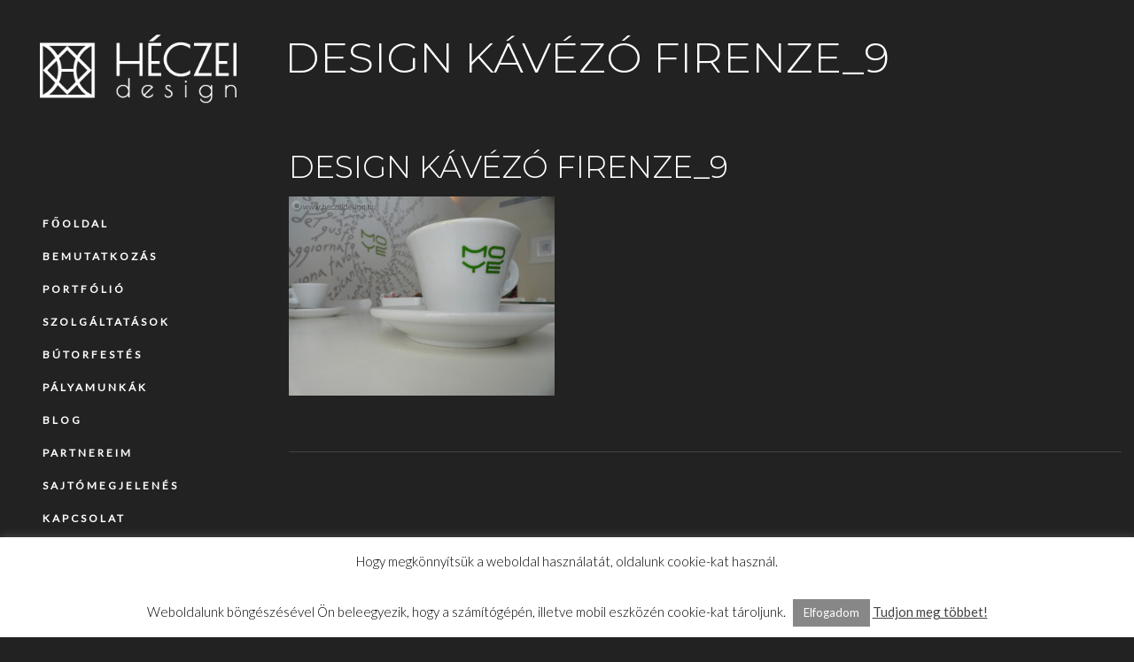

--- FILE ---
content_type: text/html; charset=UTF-8
request_url: https://heczeidesign.hu/design-kavezo-firenzeben/design-kavezo-firenze_9/
body_size: 67915
content:
<!DOCTYPE html>
<html lang="hu">
<head>
				
			<meta property="og:url" content="https://heczeidesign.hu/design-kavezo-firenzeben/design-kavezo-firenze_9/"/>
			<meta property="og:type" content="article"/>
			<meta property="og:title" content="design kávézó Firenze_9"/>
			<meta property="og:description" content="belsőépítészet, lakberendezés, design"/>
			<meta property="og:image" content="https://heczeidesign.hu/wp-content/uploads/2014/05/design-kávézó-firenze_9.jpg"/>
		
		
		<meta charset="UTF-8"/>
		<link rel="profile" href=https:"://gmpg.org/xfn/11"/>
					<link rel="pingback" href="https://heczeidesign.hu/xmlrpc.php">
		
				<meta name="viewport" content="width=device-width,initial-scale=1,user-scalable=yes">
		<meta name='robots' content='index, follow, max-image-preview:large, max-snippet:-1, max-video-preview:-1' />

	<!-- This site is optimized with the Yoast SEO plugin v22.8 - https://yoast.com/wordpress/plugins/seo/ -->
	<title>design kávézó Firenze_9 - HÉCZEI design</title>
	<link rel="canonical" href="https://heczeidesign.hu/design-kavezo-firenzeben/design-kavezo-firenze_9/" />
	<meta property="og:locale" content="hu_HU" />
	<meta property="og:type" content="article" />
	<meta property="og:title" content="design kávézó Firenze_9 - HÉCZEI design" />
	<meta property="og:url" content="https://heczeidesign.hu/design-kavezo-firenzeben/design-kavezo-firenze_9/" />
	<meta property="og:site_name" content="HÉCZEI design" />
	<meta property="article:publisher" content="https://www.facebook.com/fruzsina.heczei" />
	<meta property="article:modified_time" content="2020-09-02T08:53:26+00:00" />
	<meta property="og:image" content="https://heczeidesign.hu/design-kavezo-firenzeben/design-kavezo-firenze_9" />
	<meta property="og:image:width" content="680" />
	<meta property="og:image:height" content="510" />
	<meta property="og:image:type" content="image/jpeg" />
	<script type="application/ld+json" class="yoast-schema-graph">{"@context":"https://schema.org","@graph":[{"@type":"WebPage","@id":"https://heczeidesign.hu/design-kavezo-firenzeben/design-kavezo-firenze_9/","url":"https://heczeidesign.hu/design-kavezo-firenzeben/design-kavezo-firenze_9/","name":"design kávézó Firenze_9 - HÉCZEI design","isPartOf":{"@id":"https://heczeidesign.hu/#website"},"primaryImageOfPage":{"@id":"https://heczeidesign.hu/design-kavezo-firenzeben/design-kavezo-firenze_9/#primaryimage"},"image":{"@id":"https://heczeidesign.hu/design-kavezo-firenzeben/design-kavezo-firenze_9/#primaryimage"},"thumbnailUrl":"https://heczeidesign.hu/wp-content/uploads/2014/05/design-kávézó-firenze_9.jpg","datePublished":"2014-05-27T09:43:42+00:00","dateModified":"2020-09-02T08:53:26+00:00","breadcrumb":{"@id":"https://heczeidesign.hu/design-kavezo-firenzeben/design-kavezo-firenze_9/#breadcrumb"},"inLanguage":"hu","potentialAction":[{"@type":"ReadAction","target":["https://heczeidesign.hu/design-kavezo-firenzeben/design-kavezo-firenze_9/"]}]},{"@type":"ImageObject","inLanguage":"hu","@id":"https://heczeidesign.hu/design-kavezo-firenzeben/design-kavezo-firenze_9/#primaryimage","url":"https://heczeidesign.hu/wp-content/uploads/2014/05/design-kávézó-firenze_9.jpg","contentUrl":"https://heczeidesign.hu/wp-content/uploads/2014/05/design-kávézó-firenze_9.jpg","width":680,"height":510,"caption":"design kávézó Firenze_9"},{"@type":"BreadcrumbList","@id":"https://heczeidesign.hu/design-kavezo-firenzeben/design-kavezo-firenze_9/#breadcrumb","itemListElement":[{"@type":"ListItem","position":1,"name":"Kezdőlap","item":"https://heczeidesign.hu/"},{"@type":"ListItem","position":2,"name":"Design kávézó Firenzében","item":"https://heczeidesign.hu/design-kavezo-firenzeben/"},{"@type":"ListItem","position":3,"name":"design kávézó Firenze_9"}]},{"@type":"WebSite","@id":"https://heczeidesign.hu/#website","url":"https://heczeidesign.hu/","name":"HÉCZEI design","description":"belsőépítészet, lakberendezés, design","potentialAction":[{"@type":"SearchAction","target":{"@type":"EntryPoint","urlTemplate":"https://heczeidesign.hu/?s={search_term_string}"},"query-input":"required name=search_term_string"}],"inLanguage":"hu"}]}</script>
	<!-- / Yoast SEO plugin. -->


<link rel='dns-prefetch' href='//fonts.googleapis.com' />
<link rel="alternate" type="application/rss+xml" title="HÉCZEI design &raquo; hírcsatorna" href="https://heczeidesign.hu/feed/" />
<link rel="alternate" type="application/rss+xml" title="HÉCZEI design &raquo; hozzászólás hírcsatorna" href="https://heczeidesign.hu/comments/feed/" />
<link rel="alternate" type="application/rss+xml" title="HÉCZEI design &raquo; design kávézó Firenze_9 hozzászólás hírcsatorna" href="https://heczeidesign.hu/design-kavezo-firenzeben/design-kavezo-firenze_9/feed/" />
<script type="text/javascript">
/* <![CDATA[ */
window._wpemojiSettings = {"baseUrl":"https:\/\/s.w.org\/images\/core\/emoji\/15.0.3\/72x72\/","ext":".png","svgUrl":"https:\/\/s.w.org\/images\/core\/emoji\/15.0.3\/svg\/","svgExt":".svg","source":{"concatemoji":"https:\/\/heczeidesign.hu\/wp-includes\/js\/wp-emoji-release.min.js?ver=6.5.7"}};
/*! This file is auto-generated */
!function(i,n){var o,s,e;function c(e){try{var t={supportTests:e,timestamp:(new Date).valueOf()};sessionStorage.setItem(o,JSON.stringify(t))}catch(e){}}function p(e,t,n){e.clearRect(0,0,e.canvas.width,e.canvas.height),e.fillText(t,0,0);var t=new Uint32Array(e.getImageData(0,0,e.canvas.width,e.canvas.height).data),r=(e.clearRect(0,0,e.canvas.width,e.canvas.height),e.fillText(n,0,0),new Uint32Array(e.getImageData(0,0,e.canvas.width,e.canvas.height).data));return t.every(function(e,t){return e===r[t]})}function u(e,t,n){switch(t){case"flag":return n(e,"\ud83c\udff3\ufe0f\u200d\u26a7\ufe0f","\ud83c\udff3\ufe0f\u200b\u26a7\ufe0f")?!1:!n(e,"\ud83c\uddfa\ud83c\uddf3","\ud83c\uddfa\u200b\ud83c\uddf3")&&!n(e,"\ud83c\udff4\udb40\udc67\udb40\udc62\udb40\udc65\udb40\udc6e\udb40\udc67\udb40\udc7f","\ud83c\udff4\u200b\udb40\udc67\u200b\udb40\udc62\u200b\udb40\udc65\u200b\udb40\udc6e\u200b\udb40\udc67\u200b\udb40\udc7f");case"emoji":return!n(e,"\ud83d\udc26\u200d\u2b1b","\ud83d\udc26\u200b\u2b1b")}return!1}function f(e,t,n){var r="undefined"!=typeof WorkerGlobalScope&&self instanceof WorkerGlobalScope?new OffscreenCanvas(300,150):i.createElement("canvas"),a=r.getContext("2d",{willReadFrequently:!0}),o=(a.textBaseline="top",a.font="600 32px Arial",{});return e.forEach(function(e){o[e]=t(a,e,n)}),o}function t(e){var t=i.createElement("script");t.src=e,t.defer=!0,i.head.appendChild(t)}"undefined"!=typeof Promise&&(o="wpEmojiSettingsSupports",s=["flag","emoji"],n.supports={everything:!0,everythingExceptFlag:!0},e=new Promise(function(e){i.addEventListener("DOMContentLoaded",e,{once:!0})}),new Promise(function(t){var n=function(){try{var e=JSON.parse(sessionStorage.getItem(o));if("object"==typeof e&&"number"==typeof e.timestamp&&(new Date).valueOf()<e.timestamp+604800&&"object"==typeof e.supportTests)return e.supportTests}catch(e){}return null}();if(!n){if("undefined"!=typeof Worker&&"undefined"!=typeof OffscreenCanvas&&"undefined"!=typeof URL&&URL.createObjectURL&&"undefined"!=typeof Blob)try{var e="postMessage("+f.toString()+"("+[JSON.stringify(s),u.toString(),p.toString()].join(",")+"));",r=new Blob([e],{type:"text/javascript"}),a=new Worker(URL.createObjectURL(r),{name:"wpTestEmojiSupports"});return void(a.onmessage=function(e){c(n=e.data),a.terminate(),t(n)})}catch(e){}c(n=f(s,u,p))}t(n)}).then(function(e){for(var t in e)n.supports[t]=e[t],n.supports.everything=n.supports.everything&&n.supports[t],"flag"!==t&&(n.supports.everythingExceptFlag=n.supports.everythingExceptFlag&&n.supports[t]);n.supports.everythingExceptFlag=n.supports.everythingExceptFlag&&!n.supports.flag,n.DOMReady=!1,n.readyCallback=function(){n.DOMReady=!0}}).then(function(){return e}).then(function(){var e;n.supports.everything||(n.readyCallback(),(e=n.source||{}).concatemoji?t(e.concatemoji):e.wpemoji&&e.twemoji&&(t(e.twemoji),t(e.wpemoji)))}))}((window,document),window._wpemojiSettings);
/* ]]> */
</script>
<style id='wp-emoji-styles-inline-css' type='text/css'>

	img.wp-smiley, img.emoji {
		display: inline !important;
		border: none !important;
		box-shadow: none !important;
		height: 1em !important;
		width: 1em !important;
		margin: 0 0.07em !important;
		vertical-align: -0.1em !important;
		background: none !important;
		padding: 0 !important;
	}
</style>
<link rel='stylesheet' id='wp-block-library-css' href='https://heczeidesign.hu/wp-includes/css/dist/block-library/style.min.css?ver=6.5.7' type='text/css' media='all' />
<style id='classic-theme-styles-inline-css' type='text/css'>
/*! This file is auto-generated */
.wp-block-button__link{color:#fff;background-color:#32373c;border-radius:9999px;box-shadow:none;text-decoration:none;padding:calc(.667em + 2px) calc(1.333em + 2px);font-size:1.125em}.wp-block-file__button{background:#32373c;color:#fff;text-decoration:none}
</style>
<style id='global-styles-inline-css' type='text/css'>
body{--wp--preset--color--black: #000000;--wp--preset--color--cyan-bluish-gray: #abb8c3;--wp--preset--color--white: #ffffff;--wp--preset--color--pale-pink: #f78da7;--wp--preset--color--vivid-red: #cf2e2e;--wp--preset--color--luminous-vivid-orange: #ff6900;--wp--preset--color--luminous-vivid-amber: #fcb900;--wp--preset--color--light-green-cyan: #7bdcb5;--wp--preset--color--vivid-green-cyan: #00d084;--wp--preset--color--pale-cyan-blue: #8ed1fc;--wp--preset--color--vivid-cyan-blue: #0693e3;--wp--preset--color--vivid-purple: #9b51e0;--wp--preset--gradient--vivid-cyan-blue-to-vivid-purple: linear-gradient(135deg,rgba(6,147,227,1) 0%,rgb(155,81,224) 100%);--wp--preset--gradient--light-green-cyan-to-vivid-green-cyan: linear-gradient(135deg,rgb(122,220,180) 0%,rgb(0,208,130) 100%);--wp--preset--gradient--luminous-vivid-amber-to-luminous-vivid-orange: linear-gradient(135deg,rgba(252,185,0,1) 0%,rgba(255,105,0,1) 100%);--wp--preset--gradient--luminous-vivid-orange-to-vivid-red: linear-gradient(135deg,rgba(255,105,0,1) 0%,rgb(207,46,46) 100%);--wp--preset--gradient--very-light-gray-to-cyan-bluish-gray: linear-gradient(135deg,rgb(238,238,238) 0%,rgb(169,184,195) 100%);--wp--preset--gradient--cool-to-warm-spectrum: linear-gradient(135deg,rgb(74,234,220) 0%,rgb(151,120,209) 20%,rgb(207,42,186) 40%,rgb(238,44,130) 60%,rgb(251,105,98) 80%,rgb(254,248,76) 100%);--wp--preset--gradient--blush-light-purple: linear-gradient(135deg,rgb(255,206,236) 0%,rgb(152,150,240) 100%);--wp--preset--gradient--blush-bordeaux: linear-gradient(135deg,rgb(254,205,165) 0%,rgb(254,45,45) 50%,rgb(107,0,62) 100%);--wp--preset--gradient--luminous-dusk: linear-gradient(135deg,rgb(255,203,112) 0%,rgb(199,81,192) 50%,rgb(65,88,208) 100%);--wp--preset--gradient--pale-ocean: linear-gradient(135deg,rgb(255,245,203) 0%,rgb(182,227,212) 50%,rgb(51,167,181) 100%);--wp--preset--gradient--electric-grass: linear-gradient(135deg,rgb(202,248,128) 0%,rgb(113,206,126) 100%);--wp--preset--gradient--midnight: linear-gradient(135deg,rgb(2,3,129) 0%,rgb(40,116,252) 100%);--wp--preset--font-size--small: 13px;--wp--preset--font-size--medium: 20px;--wp--preset--font-size--large: 36px;--wp--preset--font-size--x-large: 42px;--wp--preset--spacing--20: 0.44rem;--wp--preset--spacing--30: 0.67rem;--wp--preset--spacing--40: 1rem;--wp--preset--spacing--50: 1.5rem;--wp--preset--spacing--60: 2.25rem;--wp--preset--spacing--70: 3.38rem;--wp--preset--spacing--80: 5.06rem;--wp--preset--shadow--natural: 6px 6px 9px rgba(0, 0, 0, 0.2);--wp--preset--shadow--deep: 12px 12px 50px rgba(0, 0, 0, 0.4);--wp--preset--shadow--sharp: 6px 6px 0px rgba(0, 0, 0, 0.2);--wp--preset--shadow--outlined: 6px 6px 0px -3px rgba(255, 255, 255, 1), 6px 6px rgba(0, 0, 0, 1);--wp--preset--shadow--crisp: 6px 6px 0px rgba(0, 0, 0, 1);}:where(.is-layout-flex){gap: 0.5em;}:where(.is-layout-grid){gap: 0.5em;}body .is-layout-flex{display: flex;}body .is-layout-flex{flex-wrap: wrap;align-items: center;}body .is-layout-flex > *{margin: 0;}body .is-layout-grid{display: grid;}body .is-layout-grid > *{margin: 0;}:where(.wp-block-columns.is-layout-flex){gap: 2em;}:where(.wp-block-columns.is-layout-grid){gap: 2em;}:where(.wp-block-post-template.is-layout-flex){gap: 1.25em;}:where(.wp-block-post-template.is-layout-grid){gap: 1.25em;}.has-black-color{color: var(--wp--preset--color--black) !important;}.has-cyan-bluish-gray-color{color: var(--wp--preset--color--cyan-bluish-gray) !important;}.has-white-color{color: var(--wp--preset--color--white) !important;}.has-pale-pink-color{color: var(--wp--preset--color--pale-pink) !important;}.has-vivid-red-color{color: var(--wp--preset--color--vivid-red) !important;}.has-luminous-vivid-orange-color{color: var(--wp--preset--color--luminous-vivid-orange) !important;}.has-luminous-vivid-amber-color{color: var(--wp--preset--color--luminous-vivid-amber) !important;}.has-light-green-cyan-color{color: var(--wp--preset--color--light-green-cyan) !important;}.has-vivid-green-cyan-color{color: var(--wp--preset--color--vivid-green-cyan) !important;}.has-pale-cyan-blue-color{color: var(--wp--preset--color--pale-cyan-blue) !important;}.has-vivid-cyan-blue-color{color: var(--wp--preset--color--vivid-cyan-blue) !important;}.has-vivid-purple-color{color: var(--wp--preset--color--vivid-purple) !important;}.has-black-background-color{background-color: var(--wp--preset--color--black) !important;}.has-cyan-bluish-gray-background-color{background-color: var(--wp--preset--color--cyan-bluish-gray) !important;}.has-white-background-color{background-color: var(--wp--preset--color--white) !important;}.has-pale-pink-background-color{background-color: var(--wp--preset--color--pale-pink) !important;}.has-vivid-red-background-color{background-color: var(--wp--preset--color--vivid-red) !important;}.has-luminous-vivid-orange-background-color{background-color: var(--wp--preset--color--luminous-vivid-orange) !important;}.has-luminous-vivid-amber-background-color{background-color: var(--wp--preset--color--luminous-vivid-amber) !important;}.has-light-green-cyan-background-color{background-color: var(--wp--preset--color--light-green-cyan) !important;}.has-vivid-green-cyan-background-color{background-color: var(--wp--preset--color--vivid-green-cyan) !important;}.has-pale-cyan-blue-background-color{background-color: var(--wp--preset--color--pale-cyan-blue) !important;}.has-vivid-cyan-blue-background-color{background-color: var(--wp--preset--color--vivid-cyan-blue) !important;}.has-vivid-purple-background-color{background-color: var(--wp--preset--color--vivid-purple) !important;}.has-black-border-color{border-color: var(--wp--preset--color--black) !important;}.has-cyan-bluish-gray-border-color{border-color: var(--wp--preset--color--cyan-bluish-gray) !important;}.has-white-border-color{border-color: var(--wp--preset--color--white) !important;}.has-pale-pink-border-color{border-color: var(--wp--preset--color--pale-pink) !important;}.has-vivid-red-border-color{border-color: var(--wp--preset--color--vivid-red) !important;}.has-luminous-vivid-orange-border-color{border-color: var(--wp--preset--color--luminous-vivid-orange) !important;}.has-luminous-vivid-amber-border-color{border-color: var(--wp--preset--color--luminous-vivid-amber) !important;}.has-light-green-cyan-border-color{border-color: var(--wp--preset--color--light-green-cyan) !important;}.has-vivid-green-cyan-border-color{border-color: var(--wp--preset--color--vivid-green-cyan) !important;}.has-pale-cyan-blue-border-color{border-color: var(--wp--preset--color--pale-cyan-blue) !important;}.has-vivid-cyan-blue-border-color{border-color: var(--wp--preset--color--vivid-cyan-blue) !important;}.has-vivid-purple-border-color{border-color: var(--wp--preset--color--vivid-purple) !important;}.has-vivid-cyan-blue-to-vivid-purple-gradient-background{background: var(--wp--preset--gradient--vivid-cyan-blue-to-vivid-purple) !important;}.has-light-green-cyan-to-vivid-green-cyan-gradient-background{background: var(--wp--preset--gradient--light-green-cyan-to-vivid-green-cyan) !important;}.has-luminous-vivid-amber-to-luminous-vivid-orange-gradient-background{background: var(--wp--preset--gradient--luminous-vivid-amber-to-luminous-vivid-orange) !important;}.has-luminous-vivid-orange-to-vivid-red-gradient-background{background: var(--wp--preset--gradient--luminous-vivid-orange-to-vivid-red) !important;}.has-very-light-gray-to-cyan-bluish-gray-gradient-background{background: var(--wp--preset--gradient--very-light-gray-to-cyan-bluish-gray) !important;}.has-cool-to-warm-spectrum-gradient-background{background: var(--wp--preset--gradient--cool-to-warm-spectrum) !important;}.has-blush-light-purple-gradient-background{background: var(--wp--preset--gradient--blush-light-purple) !important;}.has-blush-bordeaux-gradient-background{background: var(--wp--preset--gradient--blush-bordeaux) !important;}.has-luminous-dusk-gradient-background{background: var(--wp--preset--gradient--luminous-dusk) !important;}.has-pale-ocean-gradient-background{background: var(--wp--preset--gradient--pale-ocean) !important;}.has-electric-grass-gradient-background{background: var(--wp--preset--gradient--electric-grass) !important;}.has-midnight-gradient-background{background: var(--wp--preset--gradient--midnight) !important;}.has-small-font-size{font-size: var(--wp--preset--font-size--small) !important;}.has-medium-font-size{font-size: var(--wp--preset--font-size--medium) !important;}.has-large-font-size{font-size: var(--wp--preset--font-size--large) !important;}.has-x-large-font-size{font-size: var(--wp--preset--font-size--x-large) !important;}
.wp-block-navigation a:where(:not(.wp-element-button)){color: inherit;}
:where(.wp-block-post-template.is-layout-flex){gap: 1.25em;}:where(.wp-block-post-template.is-layout-grid){gap: 1.25em;}
:where(.wp-block-columns.is-layout-flex){gap: 2em;}:where(.wp-block-columns.is-layout-grid){gap: 2em;}
.wp-block-pullquote{font-size: 1.5em;line-height: 1.6;}
</style>
<link rel='stylesheet' id='contact-form-7-css' href='https://heczeidesign.hu/wp-content/plugins/contact-form-7/includes/css/styles.css?ver=5.9.5' type='text/css' media='all' />
<link rel='stylesheet' id='cookie-law-info-css' href='https://heczeidesign.hu/wp-content/plugins/cookie-law-info/legacy/public/css/cookie-law-info-public.css?ver=3.2.4' type='text/css' media='all' />
<link rel='stylesheet' id='cookie-law-info-gdpr-css' href='https://heczeidesign.hu/wp-content/plugins/cookie-law-info/legacy/public/css/cookie-law-info-gdpr.css?ver=3.2.4' type='text/css' media='all' />
<link rel='stylesheet' id='dor-mikado-default-style-css' href='https://heczeidesign.hu/wp-content/themes/dor/style.css?ver=6.5.7' type='text/css' media='all' />
<link rel='stylesheet' id='dor-mikado-child-style-css' href='https://heczeidesign.hu/wp-content/themes/dor-child/style.css?ver=6.5.7' type='text/css' media='all' />
<link rel='stylesheet' id='dor-mikado-modules-css' href='https://heczeidesign.hu/wp-content/themes/dor/assets/css/modules.min.css?ver=6.5.7' type='text/css' media='all' />
<link rel='stylesheet' id='mkdf-dripicons-css' href='https://heczeidesign.hu/wp-content/themes/dor/framework/lib/icons-pack/dripicons/dripicons.css?ver=6.5.7' type='text/css' media='all' />
<link rel='stylesheet' id='mkdf-font_elegant-css' href='https://heczeidesign.hu/wp-content/themes/dor/framework/lib/icons-pack/elegant-icons/style.min.css?ver=6.5.7' type='text/css' media='all' />
<link rel='stylesheet' id='mkdf-font_awesome-css' href='https://heczeidesign.hu/wp-content/themes/dor/framework/lib/icons-pack/font-awesome/css/fontawesome-all.min.css?ver=6.5.7' type='text/css' media='all' />
<link rel='stylesheet' id='mkdf-ion_icons-css' href='https://heczeidesign.hu/wp-content/themes/dor/framework/lib/icons-pack/ion-icons/css/ionicons.min.css?ver=6.5.7' type='text/css' media='all' />
<link rel='stylesheet' id='mkdf-linea_icons-css' href='https://heczeidesign.hu/wp-content/themes/dor/framework/lib/icons-pack/linea-icons/style.css?ver=6.5.7' type='text/css' media='all' />
<link rel='stylesheet' id='mkdf-linear_icons-css' href='https://heczeidesign.hu/wp-content/themes/dor/framework/lib/icons-pack/linear-icons/style.css?ver=6.5.7' type='text/css' media='all' />
<link rel='stylesheet' id='mkdf-simple_line_icons-css' href='https://heczeidesign.hu/wp-content/themes/dor/framework/lib/icons-pack/simple-line-icons/simple-line-icons.css?ver=6.5.7' type='text/css' media='all' />
<link rel='stylesheet' id='mediaelement-css' href='https://heczeidesign.hu/wp-includes/js/mediaelement/mediaelementplayer-legacy.min.css?ver=4.2.17' type='text/css' media='all' />
<link rel='stylesheet' id='wp-mediaelement-css' href='https://heczeidesign.hu/wp-includes/js/mediaelement/wp-mediaelement.min.css?ver=6.5.7' type='text/css' media='all' />
<link rel='stylesheet' id='dor-mikado-style-dynamic-css' href='https://heczeidesign.hu/wp-content/themes/dor/assets/css/style_dynamic.css?ver=1717405370' type='text/css' media='all' />
<link rel='stylesheet' id='dor-mikado-modules-responsive-css' href='https://heczeidesign.hu/wp-content/themes/dor/assets/css/modules-responsive.min.css?ver=6.5.7' type='text/css' media='all' />
<link rel='stylesheet' id='dor-mikado-style-dynamic-responsive-css' href='https://heczeidesign.hu/wp-content/themes/dor/assets/css/style_dynamic_responsive.css?ver=1717405370' type='text/css' media='all' />
<link rel='stylesheet' id='dor-mikado-google-fonts-css' href='https://fonts.googleapis.com/css?family=Montserrat%3A200%2C200i%2C300%2C300i%2C400%2C400i%2C500%2C500i%2C600%2C600i%2C700%2C700i%7CAlegreya%3A200%2C200i%2C300%2C300i%2C400%2C400i%2C500%2C500i%2C600%2C600i%2C700%2C700i%7CRoboto%3A200%2C200i%2C300%2C300i%2C400%2C400i%2C500%2C500i%2C600%2C600i%2C700%2C700i%7CRaleway%3A200%2C200i%2C300%2C300i%2C400%2C400i%2C500%2C500i%2C600%2C600i%2C700%2C700i%7CLato%3A200%2C+200i%2C300%2C300i%2C400%2C400i%2C500%2C500i%2C600%2C+600i%2C+700%2C+700i&#038;subset=latin-ext&#038;ver=1.0.0' type='text/css' media='all' />
<link rel='stylesheet' id='dor-core-dashboard-style-css' href='https://heczeidesign.hu/wp-content/plugins/dor-core/core-dashboard/assets/css/core-dashboard.min.css?ver=6.5.7' type='text/css' media='all' />
<script type="text/javascript" src="https://heczeidesign.hu/wp-includes/js/jquery/jquery.min.js?ver=3.7.1" id="jquery-core-js"></script>
<script type="text/javascript" src="https://heczeidesign.hu/wp-includes/js/jquery/jquery-migrate.min.js?ver=3.4.1" id="jquery-migrate-js"></script>
<script type="text/javascript" id="cookie-law-info-js-extra">
/* <![CDATA[ */
var Cli_Data = {"nn_cookie_ids":[],"cookielist":[],"non_necessary_cookies":[],"ccpaEnabled":"","ccpaRegionBased":"","ccpaBarEnabled":"","strictlyEnabled":["necessary","obligatoire"],"ccpaType":"gdpr","js_blocking":"","custom_integration":"","triggerDomRefresh":"","secure_cookies":""};
var cli_cookiebar_settings = {"animate_speed_hide":"500","animate_speed_show":"500","background":"#fff","border":"#444","border_on":"","button_1_button_colour":"#878787","button_1_button_hover":"#6c6c6c","button_1_link_colour":"#fff","button_1_as_button":"1","button_1_new_win":"","button_2_button_colour":"#333","button_2_button_hover":"#292929","button_2_link_colour":"#444","button_2_as_button":"","button_2_hidebar":"","button_3_button_colour":"#000","button_3_button_hover":"#000000","button_3_link_colour":"#fff","button_3_as_button":"1","button_3_new_win":"","button_4_button_colour":"#000","button_4_button_hover":"#000000","button_4_link_colour":"#62a329","button_4_as_button":"","button_7_button_colour":"#61a229","button_7_button_hover":"#4e8221","button_7_link_colour":"#fff","button_7_as_button":"1","button_7_new_win":"","font_family":"inherit","header_fix":"","notify_animate_hide":"1","notify_animate_show":"1","notify_div_id":"#cookie-law-info-bar","notify_position_horizontal":"right","notify_position_vertical":"bottom","scroll_close":"","scroll_close_reload":"","accept_close_reload":"","reject_close_reload":"","showagain_tab":"","showagain_background":"#fff","showagain_border":"#000","showagain_div_id":"#cookie-law-info-again","showagain_x_position":"100px","text":"#000","show_once_yn":"","show_once":"10000","logging_on":"","as_popup":"","popup_overlay":"1","bar_heading_text":"","cookie_bar_as":"banner","popup_showagain_position":"bottom-right","widget_position":"left"};
var log_object = {"ajax_url":"https:\/\/heczeidesign.hu\/wp-admin\/admin-ajax.php"};
/* ]]> */
</script>
<script type="text/javascript" src="https://heczeidesign.hu/wp-content/plugins/cookie-law-info/legacy/public/js/cookie-law-info-public.js?ver=3.2.4" id="cookie-law-info-js"></script>
<link rel="https://api.w.org/" href="https://heczeidesign.hu/wp-json/" /><link rel="alternate" type="application/json" href="https://heczeidesign.hu/wp-json/wp/v2/media/1067" /><link rel="EditURI" type="application/rsd+xml" title="RSD" href="https://heczeidesign.hu/xmlrpc.php?rsd" />
<meta name="generator" content="WordPress 6.5.7" />
<link rel='shortlink' href='https://heczeidesign.hu/?p=1067' />
<link rel="alternate" type="application/json+oembed" href="https://heczeidesign.hu/wp-json/oembed/1.0/embed?url=https%3A%2F%2Fheczeidesign.hu%2Fdesign-kavezo-firenzeben%2Fdesign-kavezo-firenze_9%2F" />
<link rel="alternate" type="text/xml+oembed" href="https://heczeidesign.hu/wp-json/oembed/1.0/embed?url=https%3A%2F%2Fheczeidesign.hu%2Fdesign-kavezo-firenzeben%2Fdesign-kavezo-firenze_9%2F&#038;format=xml" />

		<!-- GA Google Analytics @ https://m0n.co/ga -->
		<script async src="https://www.googletagmanager.com/gtag/js?id=UA-49082462-1"></script>
		<script>
			window.dataLayer = window.dataLayer || [];
			function gtag(){dataLayer.push(arguments);}
			gtag('js', new Date());
			gtag('config', 'UA-49082462-1');
		</script>

	<link type="text/css" rel="stylesheet" href="https://heczeidesign.hu/wp-content/plugins/posts-for-page/pfp.css" />
		<script>
			( function() {
				window.onpageshow = function( event ) {
					// Defined window.wpforms means that a form exists on a page.
					// If so and back/forward button has been clicked,
					// force reload a page to prevent the submit button state stuck.
					if ( typeof window.wpforms !== 'undefined' && event.persisted ) {
						window.location.reload();
					}
				};
			}() );
		</script>
		<meta name="generator" content="Powered by WPBakery Page Builder - drag and drop page builder for WordPress."/>
<meta name="generator" content="Powered by Slider Revolution 6.5.11 - responsive, Mobile-Friendly Slider Plugin for WordPress with comfortable drag and drop interface." />
<link rel="icon" href="https://heczeidesign.hu/wp-content/uploads/2020/09/cropped-HÉCZEI-design-web-szürke-icon-32x32.jpg" sizes="32x32" />
<link rel="icon" href="https://heczeidesign.hu/wp-content/uploads/2020/09/cropped-HÉCZEI-design-web-szürke-icon-192x192.jpg" sizes="192x192" />
<link rel="apple-touch-icon" href="https://heczeidesign.hu/wp-content/uploads/2020/09/cropped-HÉCZEI-design-web-szürke-icon-180x180.jpg" />
<meta name="msapplication-TileImage" content="https://heczeidesign.hu/wp-content/uploads/2020/09/cropped-HÉCZEI-design-web-szürke-icon-270x270.jpg" />
<script type="text/javascript">function setREVStartSize(e){
			//window.requestAnimationFrame(function() {				 
				window.RSIW = window.RSIW===undefined ? window.innerWidth : window.RSIW;	
				window.RSIH = window.RSIH===undefined ? window.innerHeight : window.RSIH;	
				try {								
					var pw = document.getElementById(e.c).parentNode.offsetWidth,
						newh;
					pw = pw===0 || isNaN(pw) ? window.RSIW : pw;
					e.tabw = e.tabw===undefined ? 0 : parseInt(e.tabw);
					e.thumbw = e.thumbw===undefined ? 0 : parseInt(e.thumbw);
					e.tabh = e.tabh===undefined ? 0 : parseInt(e.tabh);
					e.thumbh = e.thumbh===undefined ? 0 : parseInt(e.thumbh);
					e.tabhide = e.tabhide===undefined ? 0 : parseInt(e.tabhide);
					e.thumbhide = e.thumbhide===undefined ? 0 : parseInt(e.thumbhide);
					e.mh = e.mh===undefined || e.mh=="" || e.mh==="auto" ? 0 : parseInt(e.mh,0);		
					if(e.layout==="fullscreen" || e.l==="fullscreen") 						
						newh = Math.max(e.mh,window.RSIH);					
					else{					
						e.gw = Array.isArray(e.gw) ? e.gw : [e.gw];
						for (var i in e.rl) if (e.gw[i]===undefined || e.gw[i]===0) e.gw[i] = e.gw[i-1];					
						e.gh = e.el===undefined || e.el==="" || (Array.isArray(e.el) && e.el.length==0)? e.gh : e.el;
						e.gh = Array.isArray(e.gh) ? e.gh : [e.gh];
						for (var i in e.rl) if (e.gh[i]===undefined || e.gh[i]===0) e.gh[i] = e.gh[i-1];
											
						var nl = new Array(e.rl.length),
							ix = 0,						
							sl;					
						e.tabw = e.tabhide>=pw ? 0 : e.tabw;
						e.thumbw = e.thumbhide>=pw ? 0 : e.thumbw;
						e.tabh = e.tabhide>=pw ? 0 : e.tabh;
						e.thumbh = e.thumbhide>=pw ? 0 : e.thumbh;					
						for (var i in e.rl) nl[i] = e.rl[i]<window.RSIW ? 0 : e.rl[i];
						sl = nl[0];									
						for (var i in nl) if (sl>nl[i] && nl[i]>0) { sl = nl[i]; ix=i;}															
						var m = pw>(e.gw[ix]+e.tabw+e.thumbw) ? 1 : (pw-(e.tabw+e.thumbw)) / (e.gw[ix]);					
						newh =  (e.gh[ix] * m) + (e.tabh + e.thumbh);
					}
					var el = document.getElementById(e.c);
					if (el!==null && el) el.style.height = newh+"px";					
					el = document.getElementById(e.c+"_wrapper");
					if (el!==null && el) {
						el.style.height = newh+"px";
						el.style.display = "block";
					}
				} catch(e){
					console.log("Failure at Presize of Slider:" + e)
				}					   
			//});
		  };</script>
		<style type="text/css" id="wp-custom-css">
			table td, table th {
    text-align: left;
}
table {
    border-collapse: inherit;
  }

.vc_custom_1419333453605  {
       display: contents;
}
.mkdf-post-info-top{display:none}
.vc_gitem-post-data-source-post_date{display:none}

body .pp_pic_holder a.pp_next {
        background-color: rgba(0,0,0,0)!important;
}

body .pp_pic_holder a.pp_previous {
        background-color: rgba(0,0,0,0)!important;
}
.mkdf-gli-number-of-images-holder {display:none}		</style>
		<noscript><style> .wpb_animate_when_almost_visible { opacity: 1; }</style></noscript><style id="wpforms-css-vars-root">
				:root {
					--wpforms-field-border-radius: 3px;
--wpforms-field-border-style: solid;
--wpforms-field-border-size: 1px;
--wpforms-field-background-color: #ffffff;
--wpforms-field-border-color: rgba( 0, 0, 0, 0.25 );
--wpforms-field-border-color-spare: rgba( 0, 0, 0, 0.25 );
--wpforms-field-text-color: rgba( 0, 0, 0, 0.7 );
--wpforms-field-menu-color: #ffffff;
--wpforms-label-color: rgba( 0, 0, 0, 0.85 );
--wpforms-label-sublabel-color: rgba( 0, 0, 0, 0.55 );
--wpforms-label-error-color: #d63637;
--wpforms-button-border-radius: 3px;
--wpforms-button-border-style: none;
--wpforms-button-border-size: 1px;
--wpforms-button-background-color: #066aab;
--wpforms-button-border-color: #066aab;
--wpforms-button-text-color: #ffffff;
--wpforms-page-break-color: #066aab;
--wpforms-background-image: none;
--wpforms-background-position: center center;
--wpforms-background-repeat: no-repeat;
--wpforms-background-size: cover;
--wpforms-background-width: 100px;
--wpforms-background-height: 100px;
--wpforms-background-color: rgba( 0, 0, 0, 0 );
--wpforms-background-url: none;
--wpforms-container-padding: 0px;
--wpforms-container-border-style: none;
--wpforms-container-border-width: 1px;
--wpforms-container-border-color: #000000;
--wpforms-container-border-radius: 3px;
--wpforms-field-size-input-height: 43px;
--wpforms-field-size-input-spacing: 15px;
--wpforms-field-size-font-size: 16px;
--wpforms-field-size-line-height: 19px;
--wpforms-field-size-padding-h: 14px;
--wpforms-field-size-checkbox-size: 16px;
--wpforms-field-size-sublabel-spacing: 5px;
--wpforms-field-size-icon-size: 1;
--wpforms-label-size-font-size: 16px;
--wpforms-label-size-line-height: 19px;
--wpforms-label-size-sublabel-font-size: 14px;
--wpforms-label-size-sublabel-line-height: 17px;
--wpforms-button-size-font-size: 17px;
--wpforms-button-size-height: 41px;
--wpforms-button-size-padding-h: 15px;
--wpforms-button-size-margin-top: 10px;
--wpforms-container-shadow-size-box-shadow: none;

				}
			</style></head>
<body class="attachment attachment-template-default single single-attachment postid-1067 attachmentid-1067 attachment-jpeg dor-core-2.1 dor child-child-ver-1.0.0 dor-ver-2.3 mkdf-grid-1300 mkdf-empty-google-api mkdf-wide-dropdown-menu-content-in-grid mkdf-dark-header mkdf-sticky-header-on-scroll-up mkdf-dropdown-animate-height mkdf-header-vertical mkdf-menu-area-shadow-disable mkdf-menu-area-in-grid-shadow-disable mkdf-menu-area-border-disable mkdf-menu-area-in-grid-border-disable mkdf-logo-area-border-disable mkdf-logo-area-in-grid-border-disable mkdf-header-vertical-shadow-disable mkdf-header-vertical-border-disable mkdf-side-menu-slide-from-right mkdf-default-mobile-header mkdf-sticky-up-mobile-header wpb-js-composer js-comp-ver-6.7.0 vc_responsive" itemscope itemtype="https://schema.org/WebPage">
        <div class="mkdf-wrapper">
        <div class="mkdf-wrapper-inner">
            
<aside class="mkdf-vertical-menu-area mkdf-vertical-alignment-top">
	<div class="mkdf-vertical-menu-area-inner">
		<div class="mkdf-vertical-area-background"></div>
		
	
	<div class="mkdf-logo-wrapper">
		<a itemprop="url" href="https://heczeidesign.hu/" style="height: 195px;">
			<img itemprop="image" class="mkdf-normal-logo" src="https://heczeidesign.hu/wp-content/uploads/2020/09/HÉCZEI-design-logó-fehér.png" width="1128" height="390"  alt="logo"/>
			<img itemprop="image" class="mkdf-dark-logo" src="https://heczeidesign.hu/wp-content/uploads/2020/09/HÉCZEI-design-logó-fehér.png" width="1128" height="390"  alt="dark logo"/>			<img itemprop="image" class="mkdf-light-logo" src="https://heczeidesign.hu/wp-content/uploads/2020/09/HÉCZEI-design-logó-fehér.png" width="1128" height="390"  alt="light logo"/>		</a>
	</div>

		<div class="mkdf-vertical-menu-outer">
	<nav class="mkdf-vertical-menu mkdf-vertical-dropdown-below">
		<ul id="menu-1-menu" class=""><li id="nav-menu-item-4689" class="menu-item menu-item-type-post_type menu-item-object-page menu-item-home  narrow"><a href="https://heczeidesign.hu/" class=""><span class="item_outer"><span class="item_text">Főoldal</span></span></a></li>
<li id="nav-menu-item-113" class="menu-item menu-item-type-post_type menu-item-object-page  narrow"><a href="https://heczeidesign.hu/bemutatkozas/" class=""><span class="item_outer"><span class="item_text">Bemutatkozás</span></span></a></li>
<li id="nav-menu-item-5159" class="menu-item menu-item-type-post_type menu-item-object-page  narrow"><a href="https://heczeidesign.hu/munkaim/" class=""><span class="item_outer"><span class="item_text">Portfólió</span></span></a></li>
<li id="nav-menu-item-119" class="menu-item menu-item-type-post_type menu-item-object-page  narrow"><a href="https://heczeidesign.hu/szolgaltatasok/" class=""><span class="item_outer"><span class="item_text">Szolgáltatások</span></span></a></li>
<li id="nav-menu-item-5203" class="menu-item menu-item-type-post_type menu-item-object-page  narrow"><a href="https://heczeidesign.hu/butorfestes/" class=""><span class="item_outer"><span class="item_text">Bútorfestés</span></span></a></li>
<li id="nav-menu-item-114" class="menu-item menu-item-type-post_type menu-item-object-page  narrow"><a href="https://heczeidesign.hu/palyamunkak/" class=""><span class="item_outer"><span class="item_text">Pályamunkák</span></span></a></li>
<li id="nav-menu-item-272" class="menu-item menu-item-type-post_type menu-item-object-page  narrow"><a href="https://heczeidesign.hu/blog/" class=""><span class="item_outer"><span class="item_text">Blog</span></span></a></li>
<li id="nav-menu-item-273" class="menu-item menu-item-type-post_type menu-item-object-page  narrow"><a href="https://heczeidesign.hu/partnereim/" class=""><span class="item_outer"><span class="item_text">Partnereim</span></span></a></li>
<li id="nav-menu-item-1309" class="menu-item menu-item-type-post_type menu-item-object-page  narrow"><a href="https://heczeidesign.hu/sajtomegjelenes-2/" class=""><span class="item_outer"><span class="item_text">Sajtómegjelenés</span></span></a></li>
<li id="nav-menu-item-117" class="menu-item menu-item-type-post_type menu-item-object-page  narrow"><a href="https://heczeidesign.hu/kapcsolat/" class=""><span class="item_outer"><span class="item_text">Kapcsolat</span></span></a></li>
<li id="nav-menu-item-5032" class="menu-item menu-item-type-post_type menu-item-object-page menu-item-privacy-policy  narrow"><a href="https://heczeidesign.hu/a-heczei-design-adatkezelesi-tajekoztatoja/" class=""><span class="item_outer"><span class="item_text">Adatkezelési tájékoztató</span></span></a></li>
<li id="nav-menu-item-5033" class="menu-item menu-item-type-post_type menu-item-object-page  narrow"><a href="https://heczeidesign.hu/cookie-szabalyzat/" class=""><span class="item_outer"><span class="item_text">Cookie-szabályzat</span></span></a></li>
</ul>	</nav>
</div>
		<div class="mkdf-vertical-area-widget-holder">
			<div class="widget mkdf-social-icons-group-widget ">									<a class="mkdf-social-icon-widget-holder mkdf-icon-has-hover"  style="font-size: 14px;margin: 0 20px 22px 0;" href="https://www.facebook.com/fruzsina.heczei" target="_blank">
						<span class="mkdf-social-icon-widget social_facebook"></span>					</a>
													<a class="mkdf-social-icon-widget-holder mkdf-icon-has-hover"  style="font-size: 14px;margin: 0 20px 22px 0;" href="https://www.linkedin.com/in/fruzsina-héczei-68b84995" target="_blank">
						<span class="mkdf-social-icon-widget social_linkedin"></span>					</a>
																				</div>		</div>
	</div>
</aside>


<header class="mkdf-mobile-header">
		
	<div class="mkdf-mobile-header-inner">
		<div class="mkdf-mobile-header-holder">
			<div class="mkdf-grid">
				<div class="mkdf-vertical-align-containers">
					<div class="mkdf-vertical-align-containers">
						<div class="mkdf-position-left"><!--
						 --><div class="mkdf-position-left-inner">
								
<div class="mkdf-mobile-logo-wrapper">
	<a itemprop="url" href="https://heczeidesign.hu/" style="height: 195px">
		<img itemprop="image" src="https://heczeidesign.hu/wp-content/uploads/2020/09/HÉCZEI-design-logó-fehér.png" width="1128" height="390"  alt="Mobile Logo"/>
	</a>
</div>

							</div>
						</div>
						<div class="mkdf-position-right"><!--
						 --><div class="mkdf-position-right-inner">
																									<div class="mkdf-mobile-menu-opener mkdf-mobile-menu-opener-predefined">
										<a href="javascript:void(0)">
																						<span class="mkdf-mobile-menu-icon">
												<span class="mkdf-hm-lines"><span class="mkdf-hm-line mkdf-line-1"></span><span class="mkdf-hm-line mkdf-line-2"></span><span class="mkdf-hm-line mkdf-line-3"></span></span>											</span>
										</a>
									</div>
															</div>
						</div>
					</div>
				</div>
			</div>
		</div>
		
	<nav class="mkdf-mobile-nav" aria-label="Mobile Menu">
		<div class="mkdf-grid">
			<ul id="menu-mobil-menu" class=""><li id="mobile-menu-item-5020" class="menu-item menu-item-type-post_type menu-item-object-page menu-item-home "><a href="https://heczeidesign.hu/" class=""><span>Főoldal</span></a></li>
<li id="mobile-menu-item-5021" class="menu-item menu-item-type-post_type menu-item-object-page "><a href="https://heczeidesign.hu/bemutatkozas/" class=""><span>Bemutatkozás</span></a></li>
<li id="mobile-menu-item-5160" class="menu-item menu-item-type-post_type menu-item-object-page "><a href="https://heczeidesign.hu/munkaim/" class=""><span>Portfólió</span></a></li>
<li id="mobile-menu-item-5028" class="menu-item menu-item-type-post_type menu-item-object-page "><a href="https://heczeidesign.hu/szolgaltatasok/" class=""><span>Szolgáltatások</span></a></li>
<li id="mobile-menu-item-5307" class="menu-item menu-item-type-post_type menu-item-object-page "><a href="https://heczeidesign.hu/butorfestes/" class=""><span>Bútorfestés</span></a></li>
<li id="mobile-menu-item-5025" class="menu-item menu-item-type-post_type menu-item-object-page "><a href="https://heczeidesign.hu/palyamunkak/" class=""><span>Pályamunkák</span></a></li>
<li id="mobile-menu-item-5022" class="menu-item menu-item-type-post_type menu-item-object-page "><a href="https://heczeidesign.hu/blog/" class=""><span>Blog</span></a></li>
<li id="mobile-menu-item-5024" class="menu-item menu-item-type-post_type menu-item-object-page "><a href="https://heczeidesign.hu/partnereim/" class=""><span>Partnereim</span></a></li>
<li id="mobile-menu-item-5027" class="menu-item menu-item-type-post_type menu-item-object-page "><a href="https://heczeidesign.hu/sajtomegjelenes-2/" class=""><span>Sajtómegjelenés</span></a></li>
<li id="mobile-menu-item-5023" class="menu-item menu-item-type-post_type menu-item-object-page "><a href="https://heczeidesign.hu/kapcsolat/" class=""><span>Kapcsolat</span></a></li>
<li id="mobile-menu-item-5030" class="menu-item menu-item-type-post_type menu-item-object-page menu-item-privacy-policy "><a href="https://heczeidesign.hu/a-heczei-design-adatkezelesi-tajekoztatoja/" class=""><span>Adatkezelési tájékoztató</span></a></li>
<li id="mobile-menu-item-5031" class="menu-item menu-item-type-post_type menu-item-object-page "><a href="https://heczeidesign.hu/cookie-szabalyzat/" class=""><span>Cookie-szabályzat</span></a></li>
</ul>		</div>
	</nav>

	</div>
	
	</header>

			<a id='mkdf-back-to-top' href='#'>
                <span class="mkdf-icon-stack">
                     <svg xmlns="https://www.w3.org/2000/svg" xmlns:xlink="http://www.w3.org/1999/xlink" x="0px" y="0px" width="11px" height="18px" viewBox="0 0 11 18" enable-background="new 0 0 11 18" xml:space="preserve">
					<line fill="#FFFFFF" stroke="#FFFFFF" stroke-miterlimit="10" x1="5.515" y1="1.379" x2="5.515" y2="17.155"/>
					<line fill="#FFFFFF" stroke="#FFFFFF" stroke-miterlimit="10" x1="5.285" y1="0.844" x2="9.764" y2="5.324"/>
					<line fill="#FFFFFF" stroke="#FFFFFF" stroke-miterlimit="10" x1="5.715" y1="0.854" x2="1.236" y2="5.333"/>
				</svg>                </span>
			</a>
			        
            <div class="mkdf-content" >
                <div class="mkdf-content-inner">
<div class="mkdf-title-holder mkdf-standard-type mkdf-title-va-window-top" style="height: 130px;background-color: #222222" data-height="130">
		<div class="mkdf-title-wrapper" >
		<div class="mkdf-title-inner">
			<div class="mkdf-grid">
									<h2 class="mkdf-page-title entry-title" >design kávézó Firenze_9</h2>
											</div>
	    </div>
	</div>
</div>

	
	<div class="mkdf-container">
				
		<div class="mkdf-container-inner clearfix">
			<div class="mkdf-grid-row  mkdf-grid-medium-gutter">
	<div class="mkdf-page-content-holder mkdf-grid-col-12">
		<div class="mkdf-blog-holder mkdf-blog-single mkdf-blog-single-standard">
			<article id="post-1067" class="post-1067 attachment type-attachment status-inherit hentry">
	<div class="mkdf-post-content">
		<div class="mkdf-post-heading">
			
		</div>
		<div class="mkdf-post-text">
			<div class="mkdf-post-text-inner">
				<div class="mkdf-post-info-top">
					<div class="mkdf-post-info-author">
    <span class="mkdf-post-info-author-text">
        By    </span>
    <a itemprop="author" class="mkdf-post-info-author-link" href="https://heczeidesign.hu/author/fruzsi/">
        Héczei Fruzsina    </a>
</div>					<div itemprop="dateCreated" class="mkdf-post-info-date entry-date published updated">
            <a itemprop="url" href="https://heczeidesign.hu/2014/05/">
    
        2014.05.27.        </a>
    <meta itemprop="interactionCount" content="UserComments: 0"/>
</div>					<div class="mkdf-post-info-category">
    </div>				</div>
				<div class="mkdf-post-text-main">
					
<h3 itemprop="name" class="entry-title mkdf-post-title" >
            design kávézó Firenze_9    </h3>					<p class="attachment"><a href='https://heczeidesign.hu/wp-content/uploads/2014/05/design-kávézó-firenze_9.jpg'><img fetchpriority="high" decoding="async" width="300" height="225" src="https://heczeidesign.hu/wp-content/uploads/2014/05/design-kávézó-firenze_9-300x225.jpg" class="attachment-medium size-medium" alt="design kávézó Firenze_9" srcset="https://heczeidesign.hu/wp-content/uploads/2014/05/design-kávézó-firenze_9-300x225.jpg 300w, https://heczeidesign.hu/wp-content/uploads/2014/05/design-kávézó-firenze_9-600x450.jpg 600w, https://heczeidesign.hu/wp-content/uploads/2014/05/design-kávézó-firenze_9-420x315.jpg 420w, https://heczeidesign.hu/wp-content/uploads/2014/05/design-kávézó-firenze_9-80x60.jpg 80w, https://heczeidesign.hu/wp-content/uploads/2014/05/design-kávézó-firenze_9.jpg 680w" sizes="(max-width: 300px) 100vw, 300px" /></a></p>
									</div>
				<div class="mkdf-post-info-bottom clearfix">
					<div class="mkdf-post-info-bottom-left">
							<div class="mkdf-blog-share">
			</div>
					</div>
					<div class="mkdf-post-info-bottom-right">
											</div>
				</div>
			</div>
		</div>
	</div>
</article>	<div class="mkdf-blog-single-navigation">
		<div class="mkdf-blog-single-navigation-inner clearfix">
					</div>
	</div>
    <div class="mkdf-related-posts-holder clearfix">
            </div>
		</div>
	</div>
	</div>		</div>
		
			</div>
</div> <!-- close div.content_inner -->
	</div>  <!-- close div.content -->
			</div> <!-- close div.mkdf-wrapper-inner  -->
</div> <!-- close div.mkdf-wrapper -->
<section class="mkdf-side-menu">
	<a class="mkdf-close-side-menu mkdf-close-side-menu-svg-path" href="#">
		<svg xmlns="http://www.w3.org/2000/svg" xmlns:xlink="http://www.w3.org/1999/xlink" x="0px" y="0px"
	 width="16px" height="16px" viewBox="0 0 16 16" enable-background="new 0 0 16 16" xml:space="preserve">
<rect x="-2.629" y="7.5" transform="matrix(0.7071 0.7071 -0.7071 0.7071 8 -3.3137)" fill="#FFFFFF" width="21.257" height="1"/>
<rect x="-2.629" y="7.5" transform="matrix(0.7071 -0.7071 0.7071 0.7071 -3.3137 8)" fill="#FFFFFF" width="21.257" height="1"/>
</svg>	</a>
	<div id="media_image-2" class="widget mkdf-sidearea widget_media_image"><a href="https://dor.qodeinteractive.com/"><img class="image " src="https://dor.qodeinteractive.com/wp-content/uploads/2019/03/sidearea-logo.png" alt="d" width="315" height="24" decoding="async" loading="lazy" /></a></div><div id="text-3" class="widget mkdf-sidearea widget_text">			<div class="textwidget"><h6 style="color:#9b9b9b; font-size:23px; line-height:27px; text-align: center; margin: 31px 0px -11px;">Sed ut perspiclatis unde olnis iste errorbe ccusantium lorem ipsum dolor</h6>
</div>
		</div><div class="widget mkdf-separator-widget"><div class="mkdf-separator-holder clearfix  mkdf-separator-center mkdf-separator-normal">
	<div class="mkdf-separator" style="border-style: solid;margin-top: 8px"></div>
</div>
</div><div class="widget mkdf-social-icons-group-widget text-align-center">									<a class="mkdf-social-icon-widget-holder mkdf-icon-has-hover"  style="margin: 0px 14px 0px;" href="https://plus.google.com/" target="_blank">
						<span class="mkdf-social-icon-widget social_googleplus"></span>					</a>
													<a class="mkdf-social-icon-widget-holder mkdf-icon-has-hover"  style="margin: 0px 14px 0px;" href="#" target="_blank">
						<span class="mkdf-social-icon-widget social_pinterest"></span>					</a>
													<a class="mkdf-social-icon-widget-holder mkdf-icon-has-hover"  style="margin: 0px 14px 0px;" href="https://dribbble.com/MikadoThemes" target="_blank">
						<span class="mkdf-social-icon-widget social_dribbble"></span>					</a>
																</div><div class="widget mkdf-separator-widget"><div class="mkdf-separator-holder clearfix  mkdf-separator-center mkdf-separator-normal">
	<div class="mkdf-separator" style="border-style: solid;margin-bottom: 5px"></div>
</div>
</div><div id="mkdf_instagram_widget-2" class="widget mkdf-sidearea widget_mkdf_instagram_widget"></div><div class="widget mkdf-separator-widget"><div class="mkdf-separator-holder clearfix  mkdf-separator-center mkdf-separator-normal">
	<div class="mkdf-separator" style="border-style: solid;margin-top: 5px"></div>
</div>
</div><div id="text-4" class="widget mkdf-sidearea widget_text">			<div class="textwidget"><div><div class="vc_row wpb_row vc_row-fluid" ><div class="wpb_column vc_column_container vc_col-sm-12"><div class="vc_column-inner"><div class="wpb_wrapper"><div class="mkdf-iwt clearfix  mkdf-iwt-full-width-layout mkdf-iwt-icon-left mkdf-iwt-icon-medium">
	<div class="mkdf-iwt-icon">
					<a itemprop="url" href="https://goo.gl/maps/N5MzWwNe9oT2" target="_blank" rel="noopener">
																	</a>
			</div>
	<div class="mkdf-iwt-content" >
					<p class="mkdf-iwt-title" >
									<a itemprop="url" href="https://goo.gl/maps/N5MzWwNe9oT2" target="_blank" rel="noopener">
								<span class="mkdf-iwt-title-text">Black Street 175 / New York</span>
									</a>
							</p>
					</div>
</div><div class="vc_empty_space"   style="height: 12px"><span class="vc_empty_space_inner"></span></div><div class="mkdf-iwt clearfix  mkdf-iwt-full-width-layout mkdf-iwt-icon-left mkdf-iwt-icon-medium">
	<div class="mkdf-iwt-icon">
					<a itemprop="url" href="mailto:dor@mikado.com" target="_blank" rel="noopener">
																	</a>
			</div>
	<div class="mkdf-iwt-content" >
					<p class="mkdf-iwt-title" style="padding: 0 0 0 3px">
									<a itemprop="url" href="mailto:dor@mikado.com" target="_blank" rel="noopener">
								<span class="mkdf-iwt-title-text">dor@mikado.com</span>
									</a>
							</p>
					</div>
</div></div></div></div></div><div class="vc_row wpb_row vc_row-fluid vc_custom_1553511627247" ><div class="wpb_column vc_column_container vc_col-sm-12"><div class="vc_column-inner"><div class="wpb_wrapper"></div></div></div></div></div>
</div>
		</div><div class="widget mkdf-separator-widget"><div class="mkdf-separator-holder clearfix  mkdf-separator-center mkdf-separator-normal">
	<div class="mkdf-separator" style="border-style: solid;margin-bottom: 9px"></div>
</div>
</div><div id="search-4" class="widget mkdf-sidearea widget_search"><form role="search" method="get" class="mkdf-searchform searchform" id="searchform-73" action="https://heczeidesign.hu/">
	<label class="screen-reader-text">Search for:</label>
	<div class="input-holder clearfix">
		<input type="search" class="search-field" placeholder="Search..." value="" name="s" title="Search for:"/>
		<button type="submit" class="mkdf-search-submit mkdf--button-inside mkdf--has-icon"><svg xmlns="https://www.w3.org/2000/svg" xmlns:xlink="http://www.w3.org/1999/xlink" x="0px" y="0px" width="42px" height="42px" viewBox="0 0 42 42" enable-background="new 0 0 42 42" xml:space="preserve">
					<g>
						<g>
							<g>
								<g>
									<path fill="#FFFFFF" stroke="#FFFFFF" stroke-width="0.5" stroke-miterlimit="10" d="M13.475,25.668
										c-3.142,0-6.284-1.197-8.673-3.59c-4.785-4.782-4.785-12.564,0-17.347c4.78-4.783,12.563-4.786,17.346,0
										c3.62,3.615,4.609,9.167,2.467,13.812c-0.174,0.383-0.626,0.549-1.014,0.377c-0.382-0.182-0.548-0.633-0.37-1.018
										c1.872-4.065,1.005-8.928-2.161-12.093c-4.191-4.188-11.003-4.186-15.191,0c-4.186,4.188-4.186,11.002,0,15.19
										c4.19,4.187,11,4.188,15.191,0c0.297-0.298,0.781-0.298,1.078,0c0.301,0.296,0.301,0.782,0,1.078
										C19.757,24.471,16.615,25.668,13.475,25.668z"/>
								</g>
							</g>
						</g>
						<g>
							<g>
								<g>
									<path fill="#FFFFFF" stroke="#FFFFFF" stroke-width="0.5" stroke-miterlimit="10" d="M36.989,40.856
										c-1.05,0-2.035-0.41-2.78-1.151l-8.489-8.491c-0.297-0.295-0.297-0.782,0-1.079c0.3-0.301,0.783-0.301,1.082,0l8.487,8.484
										c0.907,0.911,2.493,0.915,3.402,0c0.454-0.452,0.707-1.053,0.707-1.7c0-0.641-0.253-1.244-0.707-1.696l-8.487-8.492
										c-0.939-0.936-2.465-0.936-3.403,0c-0.299,0.302-0.782,0.302-1.082,0l-4.65-4.652c-0.3-0.296-0.3-0.782,0-1.078
										c0.297-0.298,0.781-0.298,1.078,0l4.165,4.163c1.528-1.022,3.624-0.859,4.972,0.489l8.489,8.486
										c0.742,0.745,1.151,1.732,1.151,2.78c0,1.051-0.409,2.038-1.151,2.786C39.03,40.446,38.042,40.856,36.989,40.856z"/>
								</g>
							</g>
						</g>
					</g>
				</svg></button>
	</div>
</form></div></section>
		<script type="text/javascript">
			window.RS_MODULES = window.RS_MODULES || {};
			window.RS_MODULES.modules = window.RS_MODULES.modules || {};
			window.RS_MODULES.waiting = window.RS_MODULES.waiting || [];
			window.RS_MODULES.defered = true;
			window.RS_MODULES.moduleWaiting = window.RS_MODULES.moduleWaiting || {};
			window.RS_MODULES.type = 'compiled';
		</script>
		<!--googleoff: all--><div id="cookie-law-info-bar" data-nosnippet="true"><span>Hogy megkönnyítsük a weboldal használatát, oldalunk cookie-kat használ. <br><br />
Weboldalunk böngészésével Ön beleegyezik, hogy a számítógépén, illetve mobil eszközén cookie-kat tároljunk. <a role='button' data-cli_action="accept" id="cookie_action_close_header" class="medium cli-plugin-button cli-plugin-main-button cookie_action_close_header cli_action_button wt-cli-accept-btn">Elfogadom</a> <a href="https://heczeidesign.hu/cookie-szabalyzat/" id="CONSTANT_OPEN_URL" target="_blank" class="cli-plugin-main-link">Tudjon meg többet!</a></span></div><div id="cookie-law-info-again" data-nosnippet="true"><span id="cookie_hdr_showagain">Adatvédelmi és süti szabályzat</span></div><div class="cli-modal" data-nosnippet="true" id="cliSettingsPopup" tabindex="-1" role="dialog" aria-labelledby="cliSettingsPopup" aria-hidden="true">
  <div class="cli-modal-dialog" role="document">
	<div class="cli-modal-content cli-bar-popup">
		  <button type="button" class="cli-modal-close" id="cliModalClose">
			<svg class="" viewBox="0 0 24 24"><path d="M19 6.41l-1.41-1.41-5.59 5.59-5.59-5.59-1.41 1.41 5.59 5.59-5.59 5.59 1.41 1.41 5.59-5.59 5.59 5.59 1.41-1.41-5.59-5.59z"></path><path d="M0 0h24v24h-24z" fill="none"></path></svg>
			<span class="wt-cli-sr-only">Close</span>
		  </button>
		  <div class="cli-modal-body">
			<div class="cli-container-fluid cli-tab-container">
	<div class="cli-row">
		<div class="cli-col-12 cli-align-items-stretch cli-px-0">
			<div class="cli-privacy-overview">
				<h4>Privacy Overview</h4>				<div class="cli-privacy-content">
					<div class="cli-privacy-content-text">This website uses cookies to improve your experience while you navigate through the website. Out of these, the cookies that are categorized as necessary are stored on your browser as they are essential for the working of basic functionalities of the website. We also use third-party cookies that help us analyze and understand how you use this website. These cookies will be stored in your browser only with your consent. You also have the option to opt-out of these cookies. But opting out of some of these cookies may affect your browsing experience.</div>
				</div>
				<a class="cli-privacy-readmore" aria-label="Show more" role="button" data-readmore-text="Show more" data-readless-text="Show less"></a>			</div>
		</div>
		<div class="cli-col-12 cli-align-items-stretch cli-px-0 cli-tab-section-container">
												<div class="cli-tab-section">
						<div class="cli-tab-header">
							<a role="button" tabindex="0" class="cli-nav-link cli-settings-mobile" data-target="necessary" data-toggle="cli-toggle-tab">
								Necessary							</a>
															<div class="wt-cli-necessary-checkbox">
									<input type="checkbox" class="cli-user-preference-checkbox"  id="wt-cli-checkbox-necessary" data-id="checkbox-necessary" checked="checked"  />
									<label class="form-check-label" for="wt-cli-checkbox-necessary">Necessary</label>
								</div>
								<span class="cli-necessary-caption">Always Enabled</span>
													</div>
						<div class="cli-tab-content">
							<div class="cli-tab-pane cli-fade" data-id="necessary">
								<div class="wt-cli-cookie-description">
									Necessary cookies are absolutely essential for the website to function properly. This category only includes cookies that ensures basic functionalities and security features of the website. These cookies do not store any personal information.								</div>
							</div>
						</div>
					</div>
																	<div class="cli-tab-section">
						<div class="cli-tab-header">
							<a role="button" tabindex="0" class="cli-nav-link cli-settings-mobile" data-target="non-necessary" data-toggle="cli-toggle-tab">
								Non-necessary							</a>
															<div class="cli-switch">
									<input type="checkbox" id="wt-cli-checkbox-non-necessary" class="cli-user-preference-checkbox"  data-id="checkbox-non-necessary" checked='checked' />
									<label for="wt-cli-checkbox-non-necessary" class="cli-slider" data-cli-enable="Enabled" data-cli-disable="Disabled"><span class="wt-cli-sr-only">Non-necessary</span></label>
								</div>
													</div>
						<div class="cli-tab-content">
							<div class="cli-tab-pane cli-fade" data-id="non-necessary">
								<div class="wt-cli-cookie-description">
									Any cookies that may not be particularly necessary for the website to function and is used specifically to collect user personal data via analytics, ads, other embedded contents are termed as non-necessary cookies. It is mandatory to procure user consent prior to running these cookies on your website.								</div>
							</div>
						</div>
					</div>
										</div>
	</div>
</div>
		  </div>
		  <div class="cli-modal-footer">
			<div class="wt-cli-element cli-container-fluid cli-tab-container">
				<div class="cli-row">
					<div class="cli-col-12 cli-align-items-stretch cli-px-0">
						<div class="cli-tab-footer wt-cli-privacy-overview-actions">
						
															<a id="wt-cli-privacy-save-btn" role="button" tabindex="0" data-cli-action="accept" class="wt-cli-privacy-btn cli_setting_save_button wt-cli-privacy-accept-btn cli-btn">SAVE &amp; ACCEPT</a>
													</div>
						
					</div>
				</div>
			</div>
		</div>
	</div>
  </div>
</div>
<div class="cli-modal-backdrop cli-fade cli-settings-overlay"></div>
<div class="cli-modal-backdrop cli-fade cli-popupbar-overlay"></div>
<!--googleon: all--><script type="text/html" id="wpb-modifications"></script><link rel='stylesheet' id='js_composer_front-css' href='https://heczeidesign.hu/wp-content/plugins/js_composer/assets/css/js_composer.min.css?ver=6.7.0' type='text/css' media='all' />
<link rel='stylesheet' id='rs-plugin-settings-css' href='https://heczeidesign.hu/wp-content/plugins/revslider/public/assets/css/rs6.css?ver=6.5.11' type='text/css' media='all' />
<style id='rs-plugin-settings-inline-css' type='text/css'>
#rs-demo-id {}
</style>
<script type="text/javascript" src="https://heczeidesign.hu/wp-content/plugins/contact-form-7/includes/swv/js/index.js?ver=5.9.5" id="swv-js"></script>
<script type="text/javascript" id="contact-form-7-js-extra">
/* <![CDATA[ */
var wpcf7 = {"api":{"root":"https:\/\/heczeidesign.hu\/wp-json\/","namespace":"contact-form-7\/v1"}};
/* ]]> */
</script>
<script type="text/javascript" src="https://heczeidesign.hu/wp-content/plugins/contact-form-7/includes/js/index.js?ver=5.9.5" id="contact-form-7-js"></script>
<script type="text/javascript" src="https://heczeidesign.hu/wp-content/plugins/revslider/public/assets/js/rbtools.min.js?ver=6.5.11" defer async id="tp-tools-js"></script>
<script type="text/javascript" src="https://heczeidesign.hu/wp-content/plugins/revslider/public/assets/js/rs6.min.js?ver=6.5.11" defer async id="revmin-js"></script>
<script type="text/javascript" src="https://heczeidesign.hu/wp-includes/js/jquery/ui/core.min.js?ver=1.13.2" id="jquery-ui-core-js"></script>
<script type="text/javascript" src="https://heczeidesign.hu/wp-includes/js/jquery/ui/tabs.min.js?ver=1.13.2" id="jquery-ui-tabs-js"></script>
<script type="text/javascript" id="mediaelement-core-js-before">
/* <![CDATA[ */
var mejsL10n = {"language":"hu","strings":{"mejs.download-file":"F\u00e1jl let\u00f6lt\u00e9se","mejs.install-flash":"Olyan b\u00f6ng\u00e9sz\u0151 van haszn\u00e1latban, amelyben nincs enged\u00e9lyezve vagy telep\u00edtve a Flash player. A haszn\u00e1lathoz a Flash player b\u0151v\u00edtm\u00e9nyt be kell kapcsolni, vagy a leg\u00fajabb verzi\u00f3t a https:\/\/get.adobe.com\/flashplayer\/ oldalr\u00f3l let\u00f6lteni \u00e9s telep\u00edteni.","mejs.fullscreen":"Teljes k\u00e9perny\u0151","mejs.play":"Lej\u00e1tsz\u00e1s","mejs.pause":"Sz\u00fcnet","mejs.time-slider":"Id\u0151cs\u00faszka","mejs.time-help-text":"A Bal\/Jobb billenty\u0171 haszn\u00e1lat\u00e1val egy m\u00e1sodpercet, a Fel\/Le billenty\u0171 haszn\u00e1lat\u00e1val 10 m\u00e1sodpercet l\u00e9ptethet\u00fcnk.","mejs.live-broadcast":"\u00c9l\u0151 k\u00f6zvet\u00edt\u00e9s","mejs.volume-help-text":"A hanger\u0151 n\u00f6vel\u00e9s\u00e9hez, illet\u0151leg cs\u00f6kkent\u00e9s\u00e9hez a Fel\/Le billenty\u0171ket kell haszn\u00e1lni.","mejs.unmute":"N\u00e9m\u00edt\u00e1s felold\u00e1sa","mejs.mute":"N\u00e9m\u00edt\u00e1s","mejs.volume-slider":"Hanger\u0151 cs\u00faszka","mejs.video-player":"Vide\u00f3lej\u00e1tsz\u00f3","mejs.audio-player":"Audi\u00f3 lej\u00e1tsz\u00f3","mejs.captions-subtitles":"K\u00e9pal\u00e1\u00edr\u00e1s\/Felirat","mejs.captions-chapters":"Fejezetek","mejs.none":"Semmi","mejs.afrikaans":"afrikai","mejs.albanian":"alb\u00e1n","mejs.arabic":"arab","mejs.belarusian":"feh\u00e9r orosz","mejs.bulgarian":"bolg\u00e1r","mejs.catalan":"katal\u00e1n","mejs.chinese":"k\u00ednai","mejs.chinese-simplified":"k\u00ednai (egyszer\u0171s\u00edtett)","mejs.chinese-traditional":"k\u00ednai (hagyom\u00e1nyos)","mejs.croatian":"horv\u00e1t","mejs.czech":"cseh","mejs.danish":"d\u00e1n","mejs.dutch":"holland","mejs.english":"Angol","mejs.estonian":"\u00e9szt","mejs.filipino":"filipp\u00edn\u00f3","mejs.finnish":"finn","mejs.french":"francia","mejs.galician":"gal\u00edciai","mejs.german":"n\u00e9met","mejs.greek":"g\u00f6r\u00f6g","mejs.haitian-creole":"haiti kreol","mejs.hebrew":"h\u00e9ber","mejs.hindi":"hindi","mejs.hungarian":"magyar","mejs.icelandic":"izlandi","mejs.indonesian":"indon\u00e9z","mejs.irish":"\u00edr","mejs.italian":"olasz","mejs.japanese":"jap\u00e1n","mejs.korean":"koreai","mejs.latvian":"lett","mejs.lithuanian":"litv\u00e1n","mejs.macedonian":"maced\u00f3n","mejs.malay":"mal\u00e1j","mejs.maltese":"m\u00e1ltai","mejs.norwegian":"norv\u00e9g","mejs.persian":"perzsa","mejs.polish":"lengyel","mejs.portuguese":"portug\u00e1l","mejs.romanian":"rom\u00e1n","mejs.russian":"orosz","mejs.serbian":"szerb","mejs.slovak":"szlov\u00e1k","mejs.slovenian":"szlov\u00e9n","mejs.spanish":"spanyol","mejs.swahili":"szuah\u00e9li","mejs.swedish":"sv\u00e9d","mejs.tagalog":"Tagalog","mejs.thai":"thai","mejs.turkish":"t\u00f6r\u00f6k","mejs.ukrainian":"ukr\u00e1n","mejs.vietnamese":"vietn\u00e1mi","mejs.welsh":"welszi","mejs.yiddish":"Jiddis"}};
/* ]]> */
</script>
<script type="text/javascript" src="https://heczeidesign.hu/wp-includes/js/mediaelement/mediaelement-and-player.min.js?ver=4.2.17" id="mediaelement-core-js"></script>
<script type="text/javascript" src="https://heczeidesign.hu/wp-includes/js/mediaelement/mediaelement-migrate.min.js?ver=6.5.7" id="mediaelement-migrate-js"></script>
<script type="text/javascript" id="mediaelement-js-extra">
/* <![CDATA[ */
var _wpmejsSettings = {"pluginPath":"\/wp-includes\/js\/mediaelement\/","classPrefix":"mejs-","stretching":"responsive","audioShortcodeLibrary":"mediaelement","videoShortcodeLibrary":"mediaelement"};
/* ]]> */
</script>
<script type="text/javascript" src="https://heczeidesign.hu/wp-includes/js/mediaelement/wp-mediaelement.min.js?ver=6.5.7" id="wp-mediaelement-js"></script>
<script type="text/javascript" src="https://heczeidesign.hu/wp-content/themes/dor/assets/js/modules/plugins/jquery.appear.js?ver=6.5.7" id="jquery-appear-js"></script>
<script type="text/javascript" src="https://heczeidesign.hu/wp-content/themes/dor/assets/js/modules/plugins/modernizr.min.js?ver=6.5.7" id="modernizr-js"></script>
<script type="text/javascript" src="https://heczeidesign.hu/wp-includes/js/hoverIntent.min.js?ver=1.10.2" id="hoverIntent-js"></script>
<script type="text/javascript" src="https://heczeidesign.hu/wp-content/themes/dor/assets/js/modules/plugins/jquery.plugin.js?ver=6.5.7" id="jquery-plugin-js"></script>
<script type="text/javascript" src="https://heczeidesign.hu/wp-content/themes/dor/assets/js/modules/plugins/owl.carousel.min.js?ver=6.5.7" id="owl-carousel-js"></script>
<script type="text/javascript" src="https://heczeidesign.hu/wp-content/themes/dor/assets/js/modules/plugins/jquery.waypoints.min.js?ver=6.5.7" id="waypoints-js"></script>
<script type="text/javascript" src="https://heczeidesign.hu/wp-content/themes/dor/assets/js/modules/plugins/jquery.nicescroll.min.js?ver=6.5.7" id="nicescroll-js"></script>
<script type="text/javascript" src="https://heczeidesign.hu/wp-content/themes/dor/assets/js/modules/plugins/fluidvids.min.js?ver=6.5.7" id="fluidvids-js"></script>
<script type="text/javascript" src="https://heczeidesign.hu/wp-content/themes/dor/assets/js/modules/plugins/perfect-scrollbar.jquery.min.js?ver=6.5.7" id="perfect-scrollbar-js"></script>
<script type="text/javascript" src="https://heczeidesign.hu/wp-content/themes/dor/assets/js/modules/plugins/ScrollToPlugin.min.js?ver=6.5.7" id="scroll-to-plugin-js"></script>
<script type="text/javascript" src="https://heczeidesign.hu/wp-content/themes/dor/assets/js/modules/plugins/parallax.min.js?ver=6.5.7" id="parallax-js"></script>
<script type="text/javascript" src="https://heczeidesign.hu/wp-content/themes/dor/assets/js/modules/plugins/jquery.waitforimages.js?ver=6.5.7" id="jquery-waitforimages-js"></script>
<script type="text/javascript" src="https://heczeidesign.hu/wp-content/themes/dor/assets/js/modules/plugins/jquery.prettyPhoto.js?ver=6.5.7" id="jquery-prettyphoto-js"></script>
<script type="text/javascript" src="https://heczeidesign.hu/wp-content/themes/dor/assets/js/modules/plugins/jquery.easing.1.3.js?ver=6.5.7" id="jquery-easing-1.3-js"></script>
<script type="text/javascript" src="https://heczeidesign.hu/wp-content/plugins/js_composer/assets/lib/bower/isotope/dist/isotope.pkgd.min.js?ver=6.7.0" id="isotope-js"></script>
<script type="text/javascript" src="https://heczeidesign.hu/wp-content/themes/dor/assets/js/modules/plugins/packery-mode.pkgd.min.js?ver=6.5.7" id="packery-js"></script>
<script type="text/javascript" src="https://heczeidesign.hu/wp-content/themes/dor/assets/js/modules/plugins/swiper.min.js?ver=6.5.7" id="swiper-js"></script>
<script type="text/javascript" src="https://heczeidesign.hu/wp-content/themes/dor/assets/js/modules/plugins/jquery.parallax-scroll.js?ver=6.5.7" id="jquery-parallax-scroll-js"></script>
<script type="text/javascript" src="https://heczeidesign.hu/wp-content/themes/dor/assets/js/modules/plugins/jquery.prettyPhoto.js?ver=6.5.7" id="prettyphoto-js"></script>
<script type="text/javascript" id="dor-mikado-modules-js-extra">
/* <![CDATA[ */
var mkdfGlobalVars = {"vars":{"mkdfAddForAdminBar":0,"mkdfElementAppearAmount":-100,"mkdfAjaxUrl":"https:\/\/heczeidesign.hu\/wp-admin\/admin-ajax.php","sliderNavPrevArrow":"ion-ios-arrow-thin-left","sliderNavNextArrow":"ion-ios-arrow-thin-right","ppExpand":"Expand the image","ppNext":"K\u00f6vetkez\u0151","ppPrev":"El\u0151z\u0151","ppClose":"Close","mkdfStickyHeaderHeight":0,"mkdfStickyHeaderTransparencyHeight":0,"mkdfTopBarHeight":0,"mkdfLogoAreaHeight":0,"mkdfMenuAreaHeight":0}};
var mkdfPerPageVars = {"vars":{"mkdfMobileHeaderHeight":70,"mkdfStickyScrollAmount":0,"mkdfHeaderTransparencyHeight":0,"mkdfHeaderVerticalWidth":312}};
/* ]]> */
</script>
<script type="text/javascript" src="https://heczeidesign.hu/wp-content/themes/dor/assets/js/modules.min.js?ver=6.5.7" id="dor-mikado-modules-js"></script>
<script type="text/javascript" src="https://heczeidesign.hu/wp-content/plugins/js_composer/assets/js/dist/js_composer_front.min.js?ver=6.7.0" id="wpb_composer_front_js-js"></script>
</body>
</html>

--- FILE ---
content_type: text/css
request_url: https://heczeidesign.hu/wp-content/themes/dor-child/style.css?ver=6.5.7
body_size: 75
content:
/*
Theme Name: Dor Child
Theme URI: http://dor.mikado-themes.com
Description: A child theme of Dor Theme
Author: Mikado Themes
Author URI: http://themeforest.net/user/mikado-themes
Version: 1.0.0
Text Domain: dor
Template: dor
*/


--- FILE ---
content_type: text/css
request_url: https://heczeidesign.hu/wp-content/themes/dor/assets/css/style_dynamic.css?ver=1717405370
body_size: 1692
content:
body { font-family: Lato;}body, .mkdf-content { background-color: #222222;}.mkdf-content .mkdf-content-inner > .mkdf-full-width > .mkdf-full-width-inner { padding: 0px 5px 10px 5px;}.mkdf-content .mkdf-content-inner > .mkdf-container > .mkdf-container-inner { padding: 0px 5px 10px 5px;}.cf7_custom_style_3 input.wpcf7-form-control.wpcf7-text, .cf7_custom_style_3 input.wpcf7-form-control.wpcf7-number, .cf7_custom_style_3 input.wpcf7-form-control.wpcf7-date, .cf7_custom_style_3 textarea.wpcf7-form-control.wpcf7-textarea, .cf7_custom_style_3 select.wpcf7-form-control.wpcf7-select, .cf7_custom_style_3 input.wpcf7-form-control.wpcf7-quiz { background-color: rgba(0, 0, 0, 1);}.error404 .mkdf-page-header .mkdf-menu-area { background-color: rgba(147, 147, 147, 0) !important;}.error404 .mkdf-page-not-found .mkdf-404-title { font-weight: 500;}.error404 .mkdf-page-not-found .mkdf-404-subtitle { font-weight: 500;}.error404 .mkdf-page-not-found .mkdf-404-text { color: #e0e0e0;font-weight: 500;}.mkdf-fullscreen-menu-holder { background-image: url(https://dor.qodeinteractive.com/wp-content/uploads/2019/03/wide-meni-back.jpg);background-position: center 0;background-repeat: no-repeat;}.mkdf-header-vertical .mkdf-vertical-menu { margin-top: 0px;}			@media only screen and (max-width: 1024px) {
			.mkdf-mobile-header .mkdf-mobile-logo-wrapper a { height: 70px !important;}			}
					@media only screen and (max-width: 480px) {
			.mkdf-mobile-header .mkdf-mobile-logo-wrapper a { height: 70px !important;}			}
		.mkdf-header-box .mkdf-top-bar-background { height: 51px;}.mkdf-main-menu > ul > li > a { font-weight: 700;}.mkdf-drop-down .narrow .second .inner ul, .mkdf-drop-down .wide .second .inner { background-color: rgba(33, 33, 33, 1);}.mkdf-side-menu-button-opener { color: #ffffff;}.mkdf-side-menu a.mkdf-close-side-menu { color: #ffffff;}